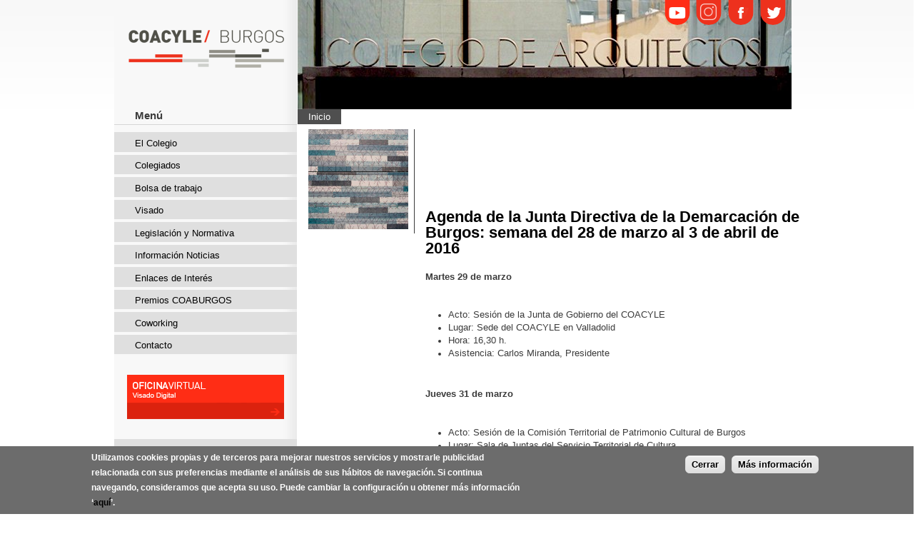

--- FILE ---
content_type: text/html; charset=utf-8
request_url: https://www.coaburgos.com/colegio/agenda-de-la-junta-directiva-de-la-demarcaci%C3%B3n-de-burgos-semana-del-28-de-marzo-al-3-de
body_size: 8917
content:
<!DOCTYPE html PUBLIC "-//W3C//DTD XHTML+RDFa 1.0//EN"
  "http://www.w3.org/MarkUp/DTD/xhtml-rdfa-1.dtd">
<html xmlns="http://www.w3.org/1999/xhtml" xml:lang="es" version="XHTML+RDFa 1.0" dir="ltr"
  xmlns:content="http://purl.org/rss/1.0/modules/content/"
  xmlns:dc="http://purl.org/dc/terms/"
  xmlns:foaf="http://xmlns.com/foaf/0.1/"
  xmlns:og="http://ogp.me/ns#"
  xmlns:rdfs="http://www.w3.org/2000/01/rdf-schema#"
  xmlns:sioc="http://rdfs.org/sioc/ns#"
  xmlns:sioct="http://rdfs.org/sioc/types#"
  xmlns:skos="http://www.w3.org/2004/02/skos/core#"
  xmlns:xsd="http://www.w3.org/2001/XMLSchema#">

<head profile="http://www.w3.org/1999/xhtml/vocab">
  <meta http-equiv="Content-Type" content="text/html; charset=utf-8" />
<meta property="og:url" content="https://www.coaburgos.com/colegio/agenda-de-la-junta-directiva-de-la-demarcaci%C3%B3n-de-burgos-semana-del-28-de-marzo-al-3-de" />
<meta property="og:site_name" content="coaburgos.com" />
<meta property="og:image" content="https://www.coaburgos.com/sites/default/files/field/image/Fachada_34.jpg" />
<meta property="og:image" content="https://www.coaburgos.com/sites/default/files/styles/thumbnail/public/field/image/Fachada_34.jpg?itok=d3gfUi8T" />
<meta property="og:title" content="Agenda de la Junta Directiva de la Demarcación de Burgos: semana del 28 de marzo al 3 de abril de 2016" />
<meta name="Generator" content="Drupal 7 (http://drupal.org)" />
<link rel="canonical" href="/colegio/agenda-de-la-junta-directiva-de-la-demarcaci%C3%B3n-de-burgos-semana-del-28-de-marzo-al-3-de" />
<link rel="shortlink" href="/node/1290" />
<meta property="og:description" content="Martes 29 de marzo
&amp;amp;nbsp;

	
		Acto: Sesi&amp;amp;oacute;n de la Junta de Gobierno del COACYLE
	
		Lugar: Sede del COACYLE en Valladolid
	
		Hora: 16,30 h.
	
		Asistencia: Carlos Miranda, Presidente" />
  <title>Agenda de la Junta Directiva de la Demarcación de Burgos: semana del 28 de marzo al 3 de abril de 2016 | coaburgos.com</title>
  <style type="text/css" media="all">
@import url("https://www.coaburgos.com/modules/system/system.base.css?rk098g");
@import url("https://www.coaburgos.com/modules/system/system.menus.css?rk098g");
@import url("https://www.coaburgos.com/modules/system/system.messages.css?rk098g");
@import url("https://www.coaburgos.com/modules/system/system.theme.css?rk098g");
</style>
<style type="text/css" media="all">
@import url("https://www.coaburgos.com/sites/all/modules/simplenews/simplenews.css?rk098g");
@import url("https://www.coaburgos.com/modules/aggregator/aggregator.css?rk098g");
@import url("https://www.coaburgos.com/modules/comment/comment.css?rk098g");
@import url("https://www.coaburgos.com/sites/all/modules/date/date_api/date.css?rk098g");
@import url("https://www.coaburgos.com/sites/all/modules/date/date_popup/themes/datepicker.1.7.css?rk098g");
@import url("https://www.coaburgos.com/modules/field/theme/field.css?rk098g");
@import url("https://www.coaburgos.com/modules/node/node.css?rk098g");
@import url("https://www.coaburgos.com/modules/search/search.css?rk098g");
@import url("https://www.coaburgos.com/modules/user/user.css?rk098g");
@import url("https://www.coaburgos.com/sites/all/modules/views/css/views.css?rk098g");
</style>
<style type="text/css" media="all">
@import url("https://www.coaburgos.com/sites/all/modules/ckeditor/ckeditor.css?rk098g");
@import url("https://www.coaburgos.com/sites/all/modules/ctools/css/ctools.css?rk098g");
@import url("https://www.coaburgos.com/sites/all/modules/dhtml_menu/dhtml_menu.css?rk098g");
@import url("https://www.coaburgos.com/sites/all/modules/lightbox2/css/lightbox.css?rk098g");
@import url("https://www.coaburgos.com/sites/all/modules/eu_cookie_compliance/css/eu_cookie_compliance.css?rk098g");
</style>
<style type="text/css" media="all">
<!--/*--><![CDATA[/*><!--*/
#sliding-popup.sliding-popup-bottom,#sliding-popup.sliding-popup-bottom .eu-cookie-withdraw-banner,.eu-cookie-withdraw-tab{background:#6c6c6c;}#sliding-popup.sliding-popup-bottom.eu-cookie-withdraw-wrapper{background:transparent}#sliding-popup .popup-content #popup-text h1,#sliding-popup .popup-content #popup-text h2,#sliding-popup .popup-content #popup-text h3,#sliding-popup .popup-content #popup-text p,.eu-cookie-compliance-secondary-button,.eu-cookie-withdraw-tab{color:#ffffff !important;}.eu-cookie-withdraw-tab{border-color:#ffffff;}

/*]]>*/-->
</style>
<style type="text/css" media="all">
@import url("https://www.coaburgos.com/sites/all/themes/coaburgos/css/layout.css?rk098g");
@import url("https://www.coaburgos.com/sites/all/themes/coaburgos/css/style.css?rk098g");
@import url("https://www.coaburgos.com/sites/default/files/color/coaburgos-e3e0837d/colors.css?rk098g");
@import url("https://www.coaburgos.com/sites/all/themes/coaburgos/css/nyroModal.css?rk098g");
</style>
<style type="text/css" media="print">
@import url("https://www.coaburgos.com/sites/all/themes/coaburgos/css/print.css?rk098g");
</style>

<!--[if lte IE 7]>
<link type="text/css" rel="stylesheet" href="https://www.coaburgos.com/sites/all/themes/coaburgos/css/ie.css?rk098g" media="all" />
<![endif]-->

<!--[if IE 6]>
<link type="text/css" rel="stylesheet" href="https://www.coaburgos.com/sites/all/themes/coaburgos/css/ie6.css?rk098g" media="all" />
<![endif]-->
  <script type="text/javascript" src="//ajax.googleapis.com/ajax/libs/jquery/1.5.2/jquery.min.js"></script>
<script type="text/javascript">
<!--//--><![CDATA[//><!--
window.jQuery || document.write("<script src='/sites/all/modules/jquery_update/replace/jquery/1.5/jquery.min.js'>\x3C/script>")
//--><!]]>
</script>
<script type="text/javascript" src="https://www.coaburgos.com/sites/default/files/js/js_dWhBODswdXXk1M5Z5nyqNfGljmqwxUwAK9i6D0YSDNs.js"></script>
<script type="text/javascript" src="https://www.coaburgos.com/sites/default/files/js/js_TVTqjz8JHRb2KK9hlzuk0YsjzD013dKyYX_OTz-2VXU.js"></script>
<script type="text/javascript" src="https://www.coaburgos.com/sites/default/files/js/js_EY925BSnMvKK5dy6-S8g0y28DDVEnX18biFSfAKwIEs.js"></script>
<script type="text/javascript">
<!--//--><![CDATA[//><!--
(function(i,s,o,g,r,a,m){i["GoogleAnalyticsObject"]=r;i[r]=i[r]||function(){(i[r].q=i[r].q||[]).push(arguments)},i[r].l=1*new Date();a=s.createElement(o),m=s.getElementsByTagName(o)[0];a.async=1;a.src=g;m.parentNode.insertBefore(a,m)})(window,document,"script","//www.google-analytics.com/analytics.js","ga");ga("create", "UA-375543-53", {"cookieDomain":"auto"});ga("set", "anonymizeIp", true);ga("send", "pageview");
//--><!]]>
</script>
<script type="text/javascript" src="https://www.coaburgos.com/sites/default/files/js/js_eNqYvBeF0GK1onMKju609jItR1QiglaBsEuqKP5GSgc.js"></script>
<script type="text/javascript">
<!--//--><![CDATA[//><!--
jQuery.extend(Drupal.settings, {"basePath":"\/","pathPrefix":"","ajaxPageState":{"theme":"coaburgos","theme_token":"EbSe-DFMpEZ8AfMHFIKUtPIigaj3DWiT5xHh7DEswKQ","js":{"0":1,"1":1,"sites\/all\/modules\/eu_cookie_compliance\/js\/eu_cookie_compliance.js":1,"\/\/ajax.googleapis.com\/ajax\/libs\/jquery\/1.5.2\/jquery.min.js":1,"2":1,"misc\/jquery-extend-3.4.0.js":1,"misc\/jquery.once.js":1,"misc\/drupal.js":1,"sites\/all\/modules\/eu_cookie_compliance\/js\/jquery.cookie-1.4.1.min.js":1,"public:\/\/languages\/es_iHTc4kk2Sz3K7ASQjZWhFfeJYoZIP42so-lafUbOZYU.js":1,"sites\/all\/modules\/dhtml_menu\/dhtml_menu.js":1,"sites\/all\/modules\/lightbox2\/js\/auto_image_handling.js":1,"sites\/all\/modules\/lightbox2\/js\/lightbox.js":1,"sites\/all\/modules\/google_analytics\/googleanalytics.js":1,"3":1,"sites\/all\/themes\/coaburgos\/js\/jquery.nyroModal-1.6.1.min.js":1,"sites\/all\/themes\/coaburgos\/js\/jquery.placeholder.min.js":1,"sites\/all\/themes\/coaburgos\/js\/coaburgos.js":1},"css":{"modules\/system\/system.base.css":1,"modules\/system\/system.menus.css":1,"modules\/system\/system.messages.css":1,"modules\/system\/system.theme.css":1,"sites\/all\/modules\/simplenews\/simplenews.css":1,"modules\/aggregator\/aggregator.css":1,"modules\/comment\/comment.css":1,"sites\/all\/modules\/date\/date_api\/date.css":1,"sites\/all\/modules\/date\/date_popup\/themes\/datepicker.1.7.css":1,"modules\/field\/theme\/field.css":1,"modules\/node\/node.css":1,"modules\/search\/search.css":1,"modules\/user\/user.css":1,"sites\/all\/modules\/views\/css\/views.css":1,"sites\/all\/modules\/ckeditor\/ckeditor.css":1,"sites\/all\/modules\/ctools\/css\/ctools.css":1,"sites\/all\/modules\/dhtml_menu\/dhtml_menu.css":1,"sites\/all\/modules\/lightbox2\/css\/lightbox.css":1,"sites\/all\/modules\/eu_cookie_compliance\/css\/eu_cookie_compliance.css":1,"0":1,"sites\/all\/themes\/coaburgos\/css\/layout.css":1,"sites\/all\/themes\/coaburgos\/css\/style.css":1,"sites\/all\/themes\/coaburgos\/css\/colors.css":1,"sites\/all\/themes\/coaburgos\/css\/nyroModal.css":1,"sites\/all\/themes\/coaburgos\/css\/print.css":1,"sites\/all\/themes\/coaburgos\/css\/ie.css":1,"sites\/all\/themes\/coaburgos\/css\/ie6.css":1}},"dhtmlMenu":{"nav":"none","animation":{"effects":{"height":"height","opacity":"opacity","width":0},"speed":"500"},"effects":{"siblings":"close-same-tree","children":"none","remember":""},"filter":{"type":"blacklist","list":{"main-menu":0,"management":0,"navigation":0,"shortcut-set-1":0,"user-menu":0}}},"lightbox2":{"rtl":"0","file_path":"\/(\\w\\w\/)public:\/","default_image":"\/sites\/all\/modules\/lightbox2\/images\/brokenimage.jpg","border_size":10,"font_color":"000","box_color":"fff","top_position":"","overlay_opacity":"0.8","overlay_color":"666","disable_close_click":1,"resize_sequence":0,"resize_speed":400,"fade_in_speed":400,"slide_down_speed":600,"use_alt_layout":0,"disable_resize":0,"disable_zoom":0,"force_show_nav":0,"show_caption":1,"loop_items":0,"node_link_text":"View Image Details","node_link_target":0,"image_count":"Imagen !current de !total","video_count":"Video !current of !total","page_count":"Page !current of !total","lite_press_x_close":"press \u003Ca href=\u0022#\u0022 onclick=\u0022hideLightbox(); return FALSE;\u0022\u003E\u003Ckbd\u003Ex\u003C\/kbd\u003E\u003C\/a\u003E to close","download_link_text":"","enable_login":false,"enable_contact":false,"keys_close":"c x 27","keys_previous":"p 37","keys_next":"n 39","keys_zoom":"z","keys_play_pause":"32","display_image_size":"original","image_node_sizes":"(\\.thumbnail)","trigger_lightbox_classes":"","trigger_lightbox_group_classes":"img.thumbnail, img.image-thumbnail","trigger_slideshow_classes":"","trigger_lightframe_classes":"","trigger_lightframe_group_classes":"","custom_class_handler":0,"custom_trigger_classes":"","disable_for_gallery_lists":0,"disable_for_acidfree_gallery_lists":true,"enable_acidfree_videos":true,"slideshow_interval":5000,"slideshow_automatic_start":true,"slideshow_automatic_exit":true,"show_play_pause":true,"pause_on_next_click":false,"pause_on_previous_click":true,"loop_slides":false,"iframe_width":600,"iframe_height":400,"iframe_border":1,"enable_video":0,"useragent":"Mozilla\/5.0 (Macintosh; Intel Mac OS X 10_15_7) AppleWebKit\/537.36 (KHTML, like Gecko) Chrome\/131.0.0.0 Safari\/537.36; ClaudeBot\/1.0; +claudebot@anthropic.com)"},"eu_cookie_compliance":{"popup_enabled":1,"popup_agreed_enabled":0,"popup_hide_agreed":0,"popup_clicking_confirmation":0,"popup_scrolling_confirmation":false,"popup_html_info":"\u003Cdiv\u003E\n  \u003Cdiv class =\u0022popup-content info\u0022\u003E\n    \u003Cdiv id=\u0022popup-text\u0022\u003E\n      \u003Cp\u003EUtilizamos cookies propias y de terceros para mejorar nuestros servicios y mostrarle publicidad relacionada con sus preferencias mediante el an\u00e1lisis de sus h\u00e1bitos de navegaci\u00f3n. Si continua navegando, consideramos que acepta su uso. Puede cambiar la configuraci\u00f3n u obtener m\u00e1s informaci\u00f3n \u2018\u003Cstrong\u003E\u003Ca href=\u0022\/cookies\u0022\u003E\u003Cspan\u003Eaqu\u00ed\u003C\/span\u003E\u003C\/a\u003E\u003C\/strong\u003E\u2019.\u003C\/p\u003E\n    \u003C\/div\u003E\n    \u003Cdiv id=\u0022popup-buttons\u0022\u003E\n      \u003Cbutton type=\u0022button\u0022 class=\u0022agree-button eu-cookie-compliance-default-button\u0022\u003ECerrar\u003C\/button\u003E\n              \u003Cbutton type=\u0022button\u0022 class=\u0022find-more-button eu-cookie-compliance-more-button agree-button eu-cookie-compliance-default-button\u0022\u003EM\u00e1s informaci\u00f3n\u003C\/button\u003E\n                \u003C\/div\u003E\n  \u003C\/div\u003E\n\u003C\/div\u003E","use_mobile_message":false,"mobile_popup_html_info":"\u003Cdiv\u003E\n  \u003Cdiv class =\u0022popup-content info\u0022\u003E\n    \u003Cdiv id=\u0022popup-text\u0022\u003E\n          \u003C\/div\u003E\n    \u003Cdiv id=\u0022popup-buttons\u0022\u003E\n      \u003Cbutton type=\u0022button\u0022 class=\u0022agree-button eu-cookie-compliance-default-button\u0022\u003ECerrar\u003C\/button\u003E\n              \u003Cbutton type=\u0022button\u0022 class=\u0022find-more-button eu-cookie-compliance-more-button agree-button eu-cookie-compliance-default-button\u0022\u003EM\u00e1s informaci\u00f3n\u003C\/button\u003E\n                \u003C\/div\u003E\n  \u003C\/div\u003E\n\u003C\/div\u003E\n","mobile_breakpoint":"768","popup_html_agreed":"\u003Cdiv\u003E\n  \u003Cdiv class=\u0022popup-content agreed\u0022\u003E\n    \u003Cdiv id=\u0022popup-text\u0022\u003E\n      \u003Ch2\u003E\tThank you for accepting cookies\u003C\/h2\u003E\n\u003Cp\u003EYou can now hide this message or find out more about cookies.\u003C\/p\u003E\n    \u003C\/div\u003E\n    \u003Cdiv id=\u0022popup-buttons\u0022\u003E\n      \u003Cbutton type=\u0022button\u0022 class=\u0022hide-popup-button eu-cookie-compliance-hide-button\u0022\u003EOcultar\u003C\/button\u003E\n              \u003Cbutton type=\u0022button\u0022 class=\u0022find-more-button eu-cookie-compliance-more-button-thank-you\u0022 \u003EMore info\u003C\/button\u003E\n          \u003C\/div\u003E\n  \u003C\/div\u003E\n\u003C\/div\u003E","popup_use_bare_css":false,"popup_height":"auto","popup_width":"100%","popup_delay":1000,"popup_link":"\/cookies","popup_link_new_window":1,"popup_position":null,"popup_language":"es","store_consent":false,"better_support_for_screen_readers":0,"reload_page":0,"domain":"","popup_eu_only_js":0,"cookie_lifetime":100,"cookie_session":false,"disagree_do_not_show_popup":0,"method":"default","whitelisted_cookies":"","withdraw_markup":"\u003Cbutton type=\u0022button\u0022 class=\u0022eu-cookie-withdraw-tab\u0022\u003EPrivacy settings\u003C\/button\u003E\n\u003Cdiv class=\u0022eu-cookie-withdraw-banner\u0022\u003E\n  \u003Cdiv class=\u0022popup-content info\u0022\u003E\n    \u003Cdiv id=\u0022popup-text\u0022\u003E\n      \u003Ch2\u003EWe use cookies on this site to enhance your user experience\u003C\/h2\u003E\n\u003Cp\u003EYou have given your consent for us to set cookies.\u003C\/p\u003E\n    \u003C\/div\u003E\n    \u003Cdiv id=\u0022popup-buttons\u0022\u003E\n      \u003Cbutton type=\u0022button\u0022 class=\u0022eu-cookie-withdraw-button\u0022\u003EWithdraw consent\u003C\/button\u003E\n    \u003C\/div\u003E\n  \u003C\/div\u003E\n\u003C\/div\u003E\n","withdraw_enabled":false},"googleanalytics":{"trackOutbound":1,"trackMailto":1,"trackDownload":1,"trackDownloadExtensions":"7z|aac|arc|arj|asf|asx|avi|bin|csv|doc(x|m)?|dot(x|m)?|exe|flv|gif|gz|gzip|hqx|jar|jpe?g|js|mp(2|3|4|e?g)|mov(ie)?|msi|msp|pdf|phps|png|ppt(x|m)?|pot(x|m)?|pps(x|m)?|ppam|sld(x|m)?|thmx|qtm?|ra(m|r)?|sea|sit|tar|tgz|torrent|txt|wav|wma|wmv|wpd|xls(x|m|b)?|xlt(x|m)|xlam|xml|z|zip"},"urlIsAjaxTrusted":{"\/colegio\/agenda-de-la-junta-directiva-de-la-demarcaci%C3%B3n-de-burgos-semana-del-28-de-marzo-al-3-de?destination=node\/1290":true,"\/colegio\/agenda-de-la-junta-directiva-de-la-demarcaci%C3%B3n-de-burgos-semana-del-28-de-marzo-al-3-de":true}});
//--><!]]>
</script>
</head>
<body class="html not-front not-logged-in one-sidebar sidebar-first page-node page-node- page-node-1290 node-type-article" >
  <div id="skip-link">
    <a href="#main-content" class="element-invisible element-focusable">Pasar al contenido principal</a>
  </div>
    <div id="page-wrapper"><div id="page">

  <div id="header" class="without-secondary-menu"><div class="section clearfix">

    
          <div id="name-and-slogan" class="element-invisible">

                              <div id="site-name" class="element-invisible">
              <strong>
                <a href="/" title="Inicio" rel="home"><span>coaburgos.com</span></a>
              </strong>
            </div>
                  
        
      </div> <!-- /#name-and-slogan -->
    
      <div class="region region-header">
    <div id="block-block-1" class="block block-block">

    
  <div class="content">
    <a href="/"><div class="cabecera_a"></div></a>
<div class="cabecera_b">
<div class="view view-foto-cabecera view-id-foto_cabecera view-display-id-default view-dom-id-41232b7915e882672a1421fa8174f5c1">
        
  
  
      <div class="view-content">
        <div class="views-row views-row-1 views-row-odd views-row-first views-row-last">
      
  <div class="views-field views-field-field-image">        <div class="field-content"><img typeof="foaf:Image" src="https://www.coaburgos.com/sites/default/files/cabecerahome.jpg" width="692" height="154" alt="" /></div>  </div>  </div>
    </div>
  
  
  
  
  
  
</div></div>

<a href="https://www.youtube.com/channel/UCr87miD1m2qKz2BfHIlcs9A" target="_blank"><div class="cabecera_youtube"></div></a>
<a href="https://twitter.com/COABurgos" target="_blank"><div class="cabecera_twitter"></div></a>
<a href="https://www.facebook.com/pages/COABurgos-Colegio-de-Arquitectos-de-Burgos/1567073563572103?ref=hl" target="_blank"><div class="cabecera_facebook"></div></a>
<a href="https://www.instagram.com/coaburgos/ " target="_blank"><div class="cabecera_instagram"></div></a>  </div>
</div>
  </div>

    
        
  </div>

  </div> <!-- /.section, /#header -->



  
  
  <div id="main-wrapper" class="clearfix"><div id="main" class="clearfix">

          <div id="sidebar-first" class="column sidebar"><div class="section">
          <div class="region region-sidebar-first">
    <div id="block-system-main-menu" class="block block-system block-menu">

    <h2>Menú</h2>
  
  <div class="content">
    <ul class="menu clearfix"><li class="first collapsed dhtml-menu collapsed start-collapsed" id="dhtml_menu-319"><a href="/" title="">El Colegio</a><ul class="menu clearfix"><li class="first leaf dhtml-menu" id="dhtml_menu-421"><a href="/el-colegio/estructura-colegial">Estructura Colegial</a></li>
<li class="leaf dhtml-menu" id="dhtml_menu-422"><a href="/el-colegio/normativa-colegial">Normativa Colegial</a></li>
<li class="leaf dhtml-menu" id="dhtml_menu-530"><a href="/informacion_noticias/actividad_colegial" title="">Actividad Colegial</a></li>
<li class="expanded dhtml-menu collapsed start-collapsed" id="dhtml_menu-681"><a href="/el-colegio/colegio/memoria-anual">Memoria anual</a><ul class="menu clearfix"><li class="first last leaf dhtml-menu" id="dhtml_menu-1562"><a href="/el-colegio/memoria-anual/colegio/memoria-anual-2024">Memoria anual 2024</a></li>
</ul></li>
<li class="last leaf dhtml-menu" id="dhtml_menu-680"><a href="/el-colegio/colegio/servicios-colegiales">Servicios colegiales</a></li>
</ul></li>
<li class="collapsed dhtml-menu collapsed start-collapsed" id="dhtml_menu-343"><a href="/" title="">Colegiados</a><ul class="menu clearfix"><li class="first leaf dhtml-menu" id="dhtml_menu-1577"><a href="/colegiados/colegio/listado-de-colegiados">Listado de colegiados</a></li>
<li class="leaf dhtml-menu" id="dhtml_menu-1578"><a href="/colegiados/colegio/listado-de-sociedades">Listado de sociedades</a></li>
<li class="last leaf dhtml-menu" id="dhtml_menu-1576"><a href="/colegiados/colegio/colegiaci%C3%B3n">Colegiación</a></li>
</ul></li>
<li class="collapsed dhtml-menu collapsed start-collapsed" id="dhtml_menu-673"><a href="/bolsa-de-trabajo" title="">Bolsa de trabajo</a><ul class="menu clearfix"><li class="first expanded dhtml-menu collapsed start-collapsed" id="dhtml_menu-683"><a href="/bolsa-de-trabajo/actividad-colegial/bolsa-de-trabajo-general" title="">Bolsa de trabajo general</a><ul class="menu clearfix"><li class="first leaf dhtml-menu" id="dhtml_menu-1579"><a href="/bolsa-de-trabajo/bolsa-de-trabajo-general/actividad-colegial/bolsa-de-trabajo-general-2026">Bolsa de Trabajo General 2026</a></li>
<li class="last leaf dhtml-menu" id="dhtml_menu-1573"><a href="/bolsa-de-trabajo/bolsa-de-trabajo-general/actividad-colegial/bolsa-de-trabajo-general-2025">Bolsa de trabajo general 2025</a></li>
</ul></li>
<li class="last expanded dhtml-menu collapsed start-collapsed" id="dhtml_menu-684"><a href="/bolsa-de-trabajo/actividad-colegial/bolsa-informes-urban%C3%ADsticos" title="">Bolsa informes urbanísticos</a><ul class="menu clearfix"><li class="first leaf dhtml-menu" id="dhtml_menu-1580"><a href="/bolsa-de-trabajo/bolsa-informes-urban%C3%ADsticos/actividad-colegial/bolsa-informes-urban%C3%ADsticos-2026">Bolsa Informes Urbanísticos 2026</a></li>
<li class="last leaf dhtml-menu" id="dhtml_menu-1574"><a href="/bolsa-de-trabajo/bolsa-informes-urban%C3%ADsticos/actividad-colegial/bolsa-informes-urban%C3%ADsticos-2025" title="">Bolsa informes urbanísticos 2025</a></li>
</ul></li>
</ul></li>
<li class="collapsed dhtml-menu collapsed start-collapsed" id="dhtml_menu-426"><a href="/" title="">Visado</a><ul class="menu clearfix"><li class="first leaf dhtml-menu" id="dhtml_menu-430"><a href="/visado/visado-digital">Visado digital</a></li>
<li class="leaf dhtml-menu" id="dhtml_menu-431"><a href="/visado/normas-de-presentaci%C3%B3n-de-los-trabajos-profesionales">Normas de presentación de los trabajos profesionales</a></li>
<li class="leaf dhtml-menu" id="dhtml_menu-432"><a href="/visado/impresos-colegiales" title="">Impresos colegiales</a></li>
<li class="leaf dhtml-menu" id="dhtml_menu-433"><a href="/visado/precio-de-visado" title="">Precio de visado</a></li>
<li class="last leaf dhtml-menu" id="dhtml_menu-434"><a href="/visado/normativa-de-visado">Normativa de visado</a></li>
</ul></li>
<li class="collapsed dhtml-menu collapsed start-collapsed" id="dhtml_menu-427"><a href="/" title="">Legislación y Normativa</a><ul class="menu clearfix"><li class="first leaf dhtml-menu" id="dhtml_menu-437"><a href="/normativa-y-legislaci%C3%B3n/legislaci%C3%B3n-y-normativa">General</a></li>
<li class="leaf dhtml-menu" id="dhtml_menu-435"><a href="/normativa-y-legislaci%C3%B3n/urbanismo-y-planeamiento" title="">Urbanismo y planeamiento</a></li>
<li class="last leaf dhtml-menu" id="dhtml_menu-528"><a href="/normativa-y-legislaci%C3%B3n/normativa-t%C3%A9cnica">CTE</a></li>
</ul></li>
<li class="collapsed dhtml-menu collapsed start-collapsed" id="dhtml_menu-428"><a href="/" title="">Información Noticias</a><ul class="menu clearfix"><li class="first leaf dhtml-menu" id="dhtml_menu-438"><a href="/informacion_noticias/colegio" title="">Colegio</a></li>
<li class="leaf dhtml-menu" id="dhtml_menu-439"><a href="/informacion_noticias/varios" title="">Varios</a></li>
<li class="leaf dhtml-menu" id="dhtml_menu-440"><a href="/informacion_noticias/cursos_jornadas" title="">Cursos - Jornadas</a></li>
<li class="leaf dhtml-menu" id="dhtml_menu-441"><a href="/informacion_noticias/ofertas_trabajo" title="">Ofertas de Trabajo</a></li>
<li class="leaf dhtml-menu" id="dhtml_menu-442"><a href="/informacion_noticias/concursos" title="">Concursos</a></li>
<li class="leaf dhtml-menu" id="dhtml_menu-443"><a href="/informacion_noticias/premios" title="">Premios</a></li>
<li class="leaf dhtml-menu" id="dhtml_menu-444"><a href="/informacion_noticias/prensa" title="">Prensa</a></li>
<li class="last leaf dhtml-menu" id="dhtml_menu-445"><a href="/informacion_noticias/normativa" title="">Normativa</a></li>
</ul></li>
<li class="collapsed dhtml-menu collapsed start-collapsed" id="dhtml_menu-429"><a href="/" title="">Enlaces de Interés</a><ul class="menu clearfix"><li class="first last leaf dhtml-menu" id="dhtml_menu-522"><a href="/enlaces-de-inter%C3%A9s/enlaces-colegios">Colegios de Arquitectos</a></li>
</ul></li>
<li class="collapsed dhtml-menu collapsed start-collapsed" id="dhtml_menu-662"><a href="/premios-coaburgos">Premios COABURGOS</a><ul class="menu clearfix"><li class="first leaf dhtml-menu" id="dhtml_menu-664"><a href="/premios-coaburgos/colegio/xi-premios-de-arquitectura-coaburgos-2011-2012">Premios de Arquitectura 2011-2012</a></li>
<li class="leaf dhtml-menu" id="dhtml_menu-996"><a href="/premios-coaburgos/premios/xii-premios-de-arquitectura-coacyle-burgos-2013-2015">Premios de Arquitectura 2013-2015</a></li>
<li class="leaf dhtml-menu" id="dhtml_menu-1558"><a href="/premios-coaburgos/premios/xiii-premios-de-arquitectura-coacyle-burgos-2016-2018">Premios de Arquitectura 2016-2018</a></li>
<li class="leaf dhtml-menu" id="dhtml_menu-1565"><a href="/premios-coaburgos/premios/xiv-premios-de-arquitectura-de-burgos-2019-2020">Premios de Arquitectura 2019-2020</a></li>
<li class="leaf dhtml-menu" id="dhtml_menu-1570"><a href="/premios-coaburgos/premios/xv-premios-de-arquitectura-de-burgos-2021-2022">Premios de Arquitectura 2021-2022</a></li>
<li class="last leaf dhtml-menu" id="dhtml_menu-1575"><a href="/premios-coaburgos/premios/xvi-premios-de-arquitectura-de-burgos-2023-2024">Premios de Arquitectura 2023-2024</a></li>
</ul></li>
<li class="collapsed dhtml-menu collapsed start-collapsed" id="dhtml_menu-574"><a href="/coworking">Coworking</a><ul class="menu clearfix"><li class="first last leaf dhtml-menu" id="dhtml_menu-573"><a href="/coworking/informaci%C3%B3n-coworking">Información Coworking</a></li>
</ul></li>
<li class="last leaf dhtml-menu" id="dhtml_menu-466"><a href="/content/contacto">Contacto</a></li>
</ul>  </div>
</div>
<div id="block-block-2" class="block block-block">

    
  <div class="content">
    <p><a href="https://gestion.coacyle.com" target="_blank"><img alt="" src="/sites/default/files/images/BTN_20251229.gif" style="width: 220px; height: 62px;" /></a></p>
  </div>
</div>
<div id="block-user-login" class="block block-user">

    <h2>IDENTIFICARSE</h2>
  
  <div class="content">
    <form action="/colegio/agenda-de-la-junta-directiva-de-la-demarcaci%C3%B3n-de-burgos-semana-del-28-de-marzo-al-3-de?destination=node/1290" method="post" id="user-login-form" accept-charset="UTF-8"><div><div class="form-item form-type-textfield form-item-name">
 <input placeholder="Usuario" type="text" id="edit-name" name="name" value="" size="15" maxlength="60" class="form-text required" />
</div>
<div class="form-item form-type-password form-item-pass">
 <input placeholder="Contraseña" type="password" id="edit-pass" name="pass" size="15" maxlength="128" class="form-text required" />
</div>
<input type="hidden" name="form_build_id" value="form-DBS-q2TG3yaJASpw1We_RBEnDgZ2di0rsCK4pKeCnVw" />
<input type="hidden" name="form_id" value="user_login_block" />
<div class="form-actions form-wrapper" id="edit-actions"><input type="submit" id="edit-submit" name="op" value="Entrar" class="form-submit" /></div></div></form>  </div>
</div>
<div id="block-block-8" class="block block-block">

    
  <div class="content">
    <div id="aviso_legal">
	<a href="/aviso-legal">Aviso Legal</a></div>
  </div>
</div>
<div id="block-search-form" class="block block-search">

    <h2>Búsqueda</h2>
  
  <div class="content">
    <form action="/colegio/agenda-de-la-junta-directiva-de-la-demarcaci%C3%B3n-de-burgos-semana-del-28-de-marzo-al-3-de" method="post" id="search-block-form" accept-charset="UTF-8"><div><div class="container-inline">
    <div class="form-item form-type-textfield form-item-search-block-form">
  <label class="element-invisible" for="edit-search-block-form--2">Buscar </label>
 <input title="Escriba lo que quiere buscar." type="text" id="edit-search-block-form--2" name="search_block_form" value="" size="15" maxlength="128" class="form-text" />
</div>
<div class="form-actions form-wrapper" id="edit-actions--2"><input type="submit" id="edit-submit--2" name="op" value="Buscar" class="form-submit" /></div><input type="hidden" name="form_build_id" value="form-gLL9Qvg2akX9j9ZNW8A7CMJjsn96HC0mXt8w0LsJTHs" />
<input type="hidden" name="form_id" value="search_block_form" />
</div>
</div></form>  </div>
</div>
<div id="block-views-banner-publicidad-block" class="block block-views">

    
  <div class="content">
    <div class="view view-banner-publicidad view-id-banner_publicidad view-display-id-block view-dom-id-bb4f606d1975a27e44895b0b057c0e60">
        
  
  
      <div class="view-content">
        <div class="views-row views-row-1 views-row-odd views-row-first views-row-last">
      
  <div class="views-field views-field-body">        <div class="field-content"><table border="0" cellpadding="0" cellspacing="0" height="81" width="261"><tbody><tr><td style="text-align: center;">
<p><a href="/coworking/informaci%C3%B3n-coworking" target="_blank"><img alt="" src="/sites/default/files/images/ELMARCOWORKING_web40.jpg" style="width: 225px; height: 225px;" /></a></p>
<hr /><p><a href="http://coaburgos.com/content/contacto"><img alt="" src="/sites/default/files/images/ANUNCIATE.gif" style="width: 230px; height: 30px;" /></a></p>
</td>
</tr></tbody></table><p> </p>
</div>  </div>  </div>
    </div>
  
  
  
  
  
  
</div>  </div>
</div>
  </div>
      </div></div> <!-- /.section, /#sidebar-first -->
    
    <div id="content" class="column"><div class="section">
      			<div id="breadcrumb"><h2 class="element-invisible">Se encuentra usted aquí</h2><div class="breadcrumb"><a href="/">Inicio</a></div></div>
	  
      			<div id="imagenarticulo"><img class="imagenarticulo" src="https://www.coaburgos.com/sites/default/files/field/image/Fachada_34.jpg" /></div>
			<div id="derecha_imagen">
	  
            <a id="main-content"></a>
                    <h1 class="title" id="page-title">
          Agenda de la Junta Directiva de la Demarcación de Burgos: semana del 28 de marzo al 3 de abril de 2016        </h1>
                          <div class="tabs">
                  </div>
                          <div class="region region-content">
    <div id="block-system-main" class="block block-system">

    
  <div class="content">
    <div id="node-1290" class="node node-article node-full clearfix" about="/colegio/agenda-de-la-junta-directiva-de-la-demarcaci%C3%B3n-de-burgos-semana-del-28-de-marzo-al-3-de" typeof="sioc:Item foaf:Document">

      <span property="dc:title" content="Agenda de la Junta Directiva de la Demarcación de Burgos: semana del 28 de marzo al 3 de abril de 2016" class="rdf-meta element-hidden"></span><span property="sioc:num_replies" content="0" datatype="xsd:integer" class="rdf-meta element-hidden"></span>
  
  <div class="content clearfix">
    <div class="field field-name-body field-type-text-with-summary field-label-hidden"><div class="field-items"><div class="field-item even" property="content:encoded"><p class="rtejustify"><strong>Martes 29 de marzo</strong></p>
<p class="rtejustify"> </p>
<ul><li class="rtejustify">
		Acto: Sesión de la Junta de Gobierno del COACYLE</li>
<li class="rtejustify">
		Lugar: Sede del COACYLE en Valladolid</li>
<li class="rtejustify">
		Hora: 16,30 h.</li>
<li class="rtejustify">
		Asistencia: Carlos Miranda, Presidente</li>
</ul><p class="rtejustify"> </p>
<p class="rtejustify"><strong>Jueves 31 de marzo</strong></p>
<p class="rtejustify"> </p>
<ul><li class="rtejustify">
		Acto: Sesión de la Comisión Territorial de Patrimonio Cultural de Burgos</li>
<li class="rtejustify">
		Lugar: Sala de Juntas del Servicio Territorial de Cultura</li>
<li class="rtejustify">
		Hora: 9,30 h.</li>
<li class="rtejustify">
		Asistencia: Carlos Miranda, Presidente</li>
</ul><p class="rtejustify"> </p>
<ul><li class="rtejustify">
		Acto: Sesión de la Junta Directiva</li>
<li class="rtejustify">
		Lugar: Sala de reuniones de la Sede Colegial</li>
<li class="rtejustify">
		Hora: 19,30 h.</li>
<li class="rtejustify">
		Asistencia: Carlos Miranda, Presidente; Javier Achirica, Tesorero; y los Vocales Enrique Jerez y Nuria Jorge</li>
</ul><p class="rtejustify"> </p>
<p class="rtejustify"><strong>Viernes 1 de abril</strong></p>
<p class="rtejustify"> </p>
<ul><li class="rtejustify">
		Acto: Reunión con Milagros Moratinos, Directora del Archivo Municipal de Burgos</li>
<li class="rtejustify">
		Lugar: Archivo Municipal de Burgos</li>
<li class="rtejustify">
		Hora: 9,30 h.</li>
<li class="rtejustify">
		Asistencia: Carlos Miranda, Presidente; Javier Achirica, Tesorero</li>
</ul><p class="rtejustify"> </p>
<ul><li class="rtejustify">
		Acto: 125 Aniversario de Diario de Burgos</li>
<li class="rtejustify">
		Lugar: Auditorio Fórum Evolución</li>
<li class="rtejustify">
		Hora: 19,30 h.</li>
<li class="rtejustify">
		Asistencia: Carlos Miranda, Presidente</li>
</ul></div></div></div>  </div>

  
  
</div>
  </div>
</div>
<div id="block-views-sponsors-block" class="block block-views">

    
  <div class="content">
    <div class="view view-sponsors view-id-sponsors view-display-id-block view-dom-id-c25c9c04c9b91c2563f8fbb9303f7945">
        
  
  
      <div class="view-content">
        <div class="views-row views-row-1 views-row-odd views-row-first views-row-last">
      
  <div class="views-field views-field-body">        <div class="field-content"><table align="left" border="0" cellpadding="0" cellspacing="0" height="68" width="100%"><tbody><tr><td style="width: 30px; white-space: nowrap; text-align: left;vertical-align:top">
				<a href="http://www.cscae.com/" target="_blank"><img alt="" src="/sites/default/files/images/CSCAE.png" style="width: 52px; height: 60px;" /></a></td>
<td style="width: 30px; white-space: nowrap; text-align: left;vertical-align:top; padding-top:25px;">
				<a href="http://www.coacyle.com/" target="_blank"><img alt="" src="/sites/default/files/images/COACYLE.png" style="width: 79px; height: 15px; float: left;" /></a></td>
<td style="width: 30px; white-space: nowrap; text-align: right;vertical-align:top">
				<a href="https://www.asemas.es/" target="_blank"><img alt="" src="/sites/default/files/images/ASEMAS.png" style="width: 174px; height: 185px;" /></a></td>
<td style="width: 30px; white-space: nowrap; text-align: right;vertical-align:top">
				<a href="http://www.hna.es/arquitectos/spp?MEDIO=884&amp;utm_source=COA-Burgos&amp;utm_medium=banner&amp;utm_content=info-web-SPP-AQ&amp;utm_campaign=Colegios-AQ-2022" target="_blank"><img alt="" src="/sites/default/files/images/180x289(2).gif" style="width: 180px; height: 289px;" /></a></td>
</tr></tbody></table><p> </p>
</div>  </div>  </div>
    </div>
  
  
  
  
  
  
</div>  </div>
</div>
  </div>
      
			</div>

    </div></div> <!-- /.section, /#content -->

    
  </div></div> <!-- /#main, /#main-wrapper -->

  
  <div id="footer-wrapper"><div class="section">

    
          <div id="footer" class="clearfix">
          <div class="region region-footer">
    <div id="block-block-4" class="block block-block">

    
  <div class="content">
    <div class="pie_a">
	<img class="imagen_pie_a" src="/sites/all/themes/coaburgos/images/edifio.png" /></div>
<div class="pie_b">
	<p>Avda. de la Paz, 24 D - 09004 Burgos <strong>T. 947 234 800</strong> - colegioarquitectos@coaburgos.com</p>
</div>
  </div>
</div>
  </div>
      </div> <!-- /#footer -->
    
  </div></div> <!-- /.section, /#footer-wrapper -->

</div></div> <!-- /#page, /#page-wrapper -->
  <script type="text/javascript">
<!--//--><![CDATA[//><!--
function euCookieComplianceLoadScripts() {}
//--><!]]>
</script>
<script type="text/javascript">
<!--//--><![CDATA[//><!--
var eu_cookie_compliance_cookie_name = "";
//--><!]]>
</script>
<script type="text/javascript" src="https://www.coaburgos.com/sites/default/files/js/js_2lJC5gTZ8B3-P19n2LPEd0viiCEmLJ5gcIAFYex1r0U.js"></script>
</body>
</html>


--- FILE ---
content_type: text/css; charset=utf-8
request_url: https://www.coaburgos.com/sites/default/files/color/coaburgos-e3e0837d/colors.css?rk098g
body_size: 441
content:

/* ---------- Color Module Styles ----------- */

body,
body.overlay {
  color: #3b3b3b;
}
.comment .comment-arrow {
  border-color: #ffffff;
}
#page,
#main-wrapper,
#main-menu-links li a.active,
#main-menu-links li.active-trail a {
  background: #ffffff;
}
.tabs ul.primary li a.active {
  background-color: #ffffff;
}
.tabs ul.primary li.active a {
  background-color: #ffffff;
  border-bottom: 1px solid #ffffff;
}
#header {
  background-color: #ffffff;
  background-image: -moz-linear-gradient(top, #f8f8f8 0%, #ffffff 100%);
  background-image: -ms-linear-gradient(top, #f8f8f8 0%, #ffffff 100%);
  background-image: -o-linear-gradient(top, #f8f8f8 0%, #ffffff 100%);
  background-image: -webkit-gradient(linear, left top, left bottom, color-stop(0, #f8f8f8), color-stop(1, #ffffff));
  background-image: -webkit-linear-gradient(top, #f8f8f8 0%, #ffffff 100%);
  background-image: linear-gradient(top, #f8f8f8 0%, #ffffff 100%);
}
a {
  color: #000000;
}
a:hover,
a:focus {
  color: #000000;
}
a:active {
  color: #000000;
}
.sidebar .block {
  _background-color: #f8f8f8;
  _border-color: #f9f9f9;
  background-color: none;
  border-color: none;
}
#page-wrapper,
#footer-wrapper {
  background: #ffffff;
}
.region-header,
.region-header a,
.region-header li a.active,
#name-and-slogan,
#name-and-slogan a,
#secondary-menu-links li a {
  color: #fffeff;
}
